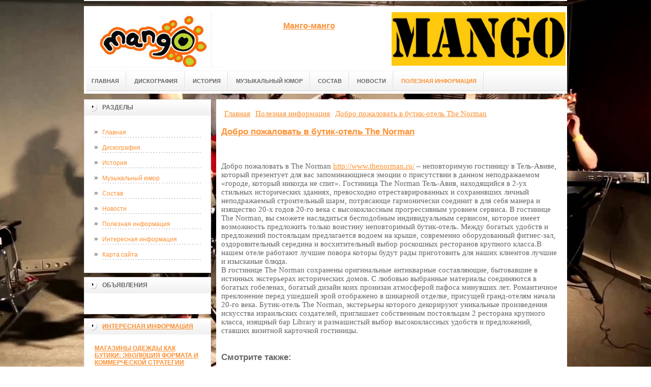

--- FILE ---
content_type: text/html; charset=UTF-8
request_url: http://www.mango-mango.ru/poleznaya-informacziya/dobro-pozhalovat-v-butik-otel-the-norman.html
body_size: 7193
content:
<!DOCTYPE html PUBLIC "-//W3C//DTD XHTML 1.0 Transitional//EN" "http://www.w3.org/TR/xhtml1/DTD/xhtml1-transitional.dtd">

<html xmlns="http://www.w3.org/1999/xhtml" xml:lang="ru-ru" lang="ru-ru" >
<head>

    <meta name="spr-verification" content="7af575eecfd3c0b" />
<meta name="yandex-verification" content="a78f66a36d0d6b60" />
<meta http-equiv="content-type" content="text/html; charset=utf-8" />
<base href="/" />
<meta name="copyright" content="©GOODPROFY">
<!-- cutcut -->
  <meta name="description" content="">
  <meta name="keywords" content="">
  <meta name="viewport" content="width=1024">
  <title>Добро пожаловать в бутик-отель The Norman | Всё обо всем</title>
  <!-- cutcut -->
  <script async="async" src="https://w.uptolike.com/widgets/v1/zp.js?pid=1664099" type="text/javascript"></script>
<link href="/assets/templates/at_skyjump/at_menu/at_menu/at-sosdmenu.css" rel="stylesheet" type="text/css" />
<link rel="stylesheet" href="/assets/templates/at_skyjump/css/template_css.css" type="text/css" />
<link rel="stylesheet" href="/assets/templates/at_skyjump/css/colors/color1.css" type="text/css" />
<link rel="stylesheet" media="screen" href="/assets/templates/at_skyjump/superfish/superfish-vertical.css" />
<!--[if IE]>
	<style type="text/css">
	.clearfix {display: inline-block;}
	</style>
<![endif]-->
<script language="javascript" type="text/javascript" src="//code.jquery.com/jquery-1.10.2.js"></script>

<link rel="stylesheet" href="/assets/templates/at_skyjump/fancybox/source/jquery.fancybox.css?v=2.1.5" type="text/css" media="screen" />
<script type="text/javascript" src="/assets/templates/at_skyjump/fancybox/source/jquery.fancybox.pack.js?v=2.1.5"></script>
<script type="text/javascript" charset="utf-8">

/*<![CDATA[*/

document.write ('<style type="text\/css">#at-tabmodulewrap .moduletable {display: none;}<\/style>');

/*]]>*/

</script>

<script language="javascript" type="text/javascript" src="/assets/templates/at_skyjump/scripts/at.script.js"></script>
<script src="/assets/templates/at_skyjump/superfish/superfish.js"></script>

<script>

$(document).ready(function() {
$('.fancybox').fancybox();
$("ul#menu-mt").superfish({

            animation: {height:'show'},   // slide-down effect without fade-in

            delay:     1200               // 1.2 second delay on mouseout

        });
});

</script>

<style>
    
    html{background: url(upload/bg.jpg) no-repeat center center fixed; -webkit-background-size: cover;        -moz-background-size: cover;        -o-background-size: cover;        background-size: cover;}
    
        #at-col1 div.moduletable_menu.new a {line-height:10px;height:auto;padding: 5px 15px;background-image:none;}

    
    
</style>

</head>

<body class="wide zupa4" id="bd">



<a name="up" id="up"></a>



<!-- START WRAPPER -->

<div id="at-wrapper">

<div id="utop">

<div class="moduletable">
					

<div class="custom">
	</div>
		</div>

</div>

<!-- START HEADER -->

<div id="at-wrapheader" class="clearfix">



<!-- begin logo /////////////////////////////////-->

<a id="ulogo" title="Всё обо всем" href="http://www.mango-mango.ru/">



    <div class="custom">
	<p style="text-align: center;"><strong><span style="font-size: 12pt; font-family: times new roman,times;"><span style="font-size: 12pt; font-family: times new roman,times;"><img src="upload/logo.jpg" alt="Всё обо всем" width="222"></span></span></strong></p></div>
    
</a>

<!-- end logo  ///////////////////////////////////-->



<div id="uaddress">



<div class="custom">
	    <p style="text-align: center;"><a href="http://www.mango-mango.ru/"><strong style="font-size: 16px;"><br />Манго-манго</strong></a></p>
</div>
</div>



<div id="uphone">

<div class="custom"  >
	<p><img title="манго-манго" src="upload/logo2.jpg" alt="манго-манго" width="342" height="105" /></p>
</div>

</div>

<!-- Start main navigation -->

<div id="at-wrapmainnavigation" class="clearfix">

<div id="at-mainnavigation">
<ul id="at-cssmenu" class="clearfix">
  <li class="menu-item0"><a href="http://www.mango-mango.ru/"   class="first" id="menu1" title="Главная"><span class="menu-title">Главная</span></a></li> 
<li class="menu-item4"><a href="diskografiya.html"   id="menu466" title="Дискография"><span class="menu-title">Дискография</span></a></li> 
<li class="menu-item5"><a href="istoriya.html"   id="menu467" title="История"><span class="menu-title">История</span></a></li> 
<li class="menu-item6"><a href="kosmo/"   id="menu346" title="Музыкальный юмор"><span class="menu-title">Музыкальный юмор</span></a></li> 
<li class="menu-item6"><a href="sostav.html"   id="menu468" title="Состав"><span class="menu-title">Состав</span></a></li> 
<li class="menu-item7"><a href="novosti/"   id="menu469" title="Новости"><span class="menu-title">Новости</span></a></li> 
<li class="menu-item8"><a href="poleznaya-informacziya/"   class="last active" id="menu464" title="Полезная информация"><span class="menu-title">Полезная информация</span></a></li> 

</nav>

</div>
</div>
<!-- End of main navigation -->



<!-- Start user3 -->


<!-- End user3 -->



<!-- Start usertools -->

<div id="at-usertools">



</div>

<!-- End usertools -->



<!-- Start usertoolcolors -->

<div id="at-usercolors" class="clearfix">


</div>

<!-- End usertoolcolors -->



<!-- Start search -->


<!-- End search -->



</div>

<!-- END HEADER -->



<div id="at-containerwrap-fr">

<div id="at-container">



<div id="at-mainbody-fr">











</div>

<!-- Start column1 -->


<div id="at-col1">

<div class="at-innerpad">

		<div class="moduletable_menu">
					<h3>Разделы</h3>
					
<ul class="menu" id="menu-mt">
  <li  class="first"><a href="http://www.mango-mango.ru/" title="Главная">Главная</a></li>
<li ><a href="diskografiya.html" title="Дискография">Дискография</a></li>
<li ><a href="istoriya.html" title="История">История</a></li>
<li ><a href="kosmo/" title="Музыкальный юмор">Музыкальный юмор</a></li>
<li ><a href="sostav.html" title="Состав">Состав</a></li>
<li ><a href="novosti/" title="Новости">Новости</a></li>
<li  class="active"><a href="poleznaya-informacziya/" title="Полезная информация">Полезная информация</a></li>
<li ><a href="interesnaya-informacziya/" title="Интересная информация">Интересная информация</a></li>
<li  class="last"><a href="sitemap.xml" title="Карта сайта">Карта сайта</a></li>

</ul>   
		</div>
				            <div class="moduletable_menu new">
					<h3>Объявления</h3>

                   <p></p>
                    

		    </div>
	
<div class="moduletable">
					<h3><a href="poleznaya-informacziya/">Интересная информация</a></h3>
					<div class="newsflash">
  <h4 class="newsflash-title">
			<a href="poleznaya-informacziya/magazinyi-odezhdyi-kak-butiki-evolyucziya-formata-i-kommercheskoj-strategii.html" title="Магазины одежды как бутики: эволюция формата и коммерческой стратегии">
			Магазины одежды как бутики: эволюция формата и коммерческой стратегии</a>
		</h4>




<p>Ритейл одежды переживает заметную трансформацию: магазины, ранее ориентированные на массовые продажи и функциональность</p>

<a class="readmore" href="poleznaya-informacziya/magazinyi-odezhdyi-kak-butiki-evolyucziya-formata-i-kommercheskoj-strategii.html">Подробнее...</a>	
<h4 class="newsflash-title">
			<a href="poleznaya-informacziya/akczii-fonbet-kak-poluchit-bonusyi-i-uvelichit-shansyi-na-vyiigryish.html" title="Акции Фонбет: как получить бонусы и увеличить шансы на выигрыш">
			Акции Фонбет: как получить бонусы и увеличить шансы на выигрыш</a>
		</h4>




<p>Букмекерская компания Фонбет предлагает своим пользователям не только широкий выбор спортивных событий и удобное приложение, но и разнообразные акции. Акции Фонбет</p>

<a class="readmore" href="poleznaya-informacziya/akczii-fonbet-kak-poluchit-bonusyi-i-uvelichit-shansyi-na-vyiigryish.html">Подробнее...</a>	
<h4 class="newsflash-title">
			<a href="poleznaya-informacziya/czifrovoj-obmen-pod-kontrolem-zachem-nuzhen-skript-kriptoobmennika-i-kak-vyibrat-luchshij.html" title="Цифровой обмен под контролем: зачем нужен скрипт криптообменника и как выбрать лучший">
			Цифровой обмен под контролем: зачем нужен скрипт криптообменника и как выбрать лучший</a>
		</h4>




<p>Криптовалюты всё прочнее входят в повседневную финансовую систему, а вместе с ними растёт потребность в безопасных и удобных сервисах обмена. </p>

<a class="readmore" href="poleznaya-informacziya/czifrovoj-obmen-pod-kontrolem-zachem-nuzhen-skript-kriptoobmennika-i-kak-vyibrat-luchshij.html">Подробнее...</a>	
	

                    </div>
		    </div>
		    

		  
		    <div class="moduletable">
					<h3><a href="interesnaya-informacziya/">Интересная информация</a></h3>
					<div class="newsflash">
  <h4 class="newsflash-title">
			<a href="interesnaya-informacziya/istoriya-sozdaniya-mirovogo-brenda.html" title="История создания мирового бренда">
			История создания мирового бренда</a>
		</h4>




<p>В 1907 году Маркус Конверс создал компанию по производству семейной обуви в Малдене, штат Массачусетс.Позже, в компании стали применять резину при изготовлении кед. </p>

<a class="readmore" href="interesnaya-informacziya/istoriya-sozdaniya-mirovogo-brenda.html">Подробнее...</a>	
<h4 class="newsflash-title">
			<a href="interesnaya-informacziya/azartnoe-vremyapreprovozhdenie-s-vulkandeluxe9.html" title="Азартное времяпрепровождение с Vulkandeluxe9">
			Азартное времяпрепровождение с Vulkandeluxe9</a>
		</h4>




<p>Современная жизнь приносит постоянные стрессы. Каждый человек рано или поздно старается немного отвлечься и расслабиться. </p>

<a class="readmore" href="interesnaya-informacziya/azartnoe-vremyapreprovozhdenie-s-vulkandeluxe9.html">Подробнее...</a>	
<h4 class="newsflash-title">
			<a href="interesnaya-informacziya/gde-kupit-czement,-chtobyi-dom-byil-kak-krepost.html" title="Где купить цемент, чтобы дом был как крепость.">
			Где купить цемент, чтобы дом был как крепость.</a>
		</h4>




<p>С древнейших времён люди пытались найти материал, который был бы связующим звеном при укладке стен зданий, заборов, сооружении площадок.</p>

<a class="readmore" href="interesnaya-informacziya/gde-kupit-czement,-chtobyi-dom-byil-kak-krepost.html">Подробнее...</a>	
	

                    </div>
		    </div>



            <div class="moduletable_menu">
					<h3>Реклама</h3>
            			<!-- cutcut -->

<p><!--c40286f8-->
</p>
                    <p><!--articles code--></p>
                    <p><!--3660473941280--><div id='Tdw6_3660473941280'></div></p>
                    <p></p>
                    <p></p>
                    <p><script async="async" src="https://w.uptolike.com/widgets/v1/zp.js?pid=lf32b79287937d4ad1845b89143ea9f71ad158c823" type="text/javascript"></script></p>
                    <p></p>
                    <p><style>
ul.c2f104 {
padding: 0 !important;
margin: 0 !important;
font-size: 12px !important;
background-color: #F7F7F7 !important;
border: 1px solid #000000 !important;
}
.c2f104 li {
list-style: none !important;
padding: 2px !important;
text-align: left !important;
}
.c2f104 a {
color: #0000CC !important;
font-weight: normal;
font-size: 12px !important;
}
.c2f104 .text {
color: #666666 !important;
font-size: 12px !important;
padding: 3px 0 !important;
line-height: normal !important;
}
.c2f104 .host {
color: #006600;
font-weight: normal;
font-size: 12px !important;
padding: 3px 0 !important;
line-height: normal !important;
}
</style>
<ul class="c2f104">

  <li>
    <table>

<tr><td class="text">agness  <a href="https://wwwagness.ru/" target="_blank">см. тут</a></td></tr>
<tr><td class="host">wwwagness.ru</td></tr>
</table>

  </li>

</ul>
<script async="async" src="https://w.uptolike.com/widgets/v1/zp.js?pid=tl32b79287937d4ad1845b89143ea9f71ad158c823" type="text/javascript"></script></p>
                    <p></p>
                   
                    
          <!-- cutcut -->
		    </div>






</div>

</div>


<!-- End column1 -->


<!-- Start content -->

<div id="at-contentwrap">



<!-- START HEADER IMAGES -->


<!-- END HEADER IMAGES -->







<!-- /////////////  START LOGIN MESSAGE  ////////////////// -->


<div id="system-message-container">
</div>

<!-- /////////////  END LOGIN MESSAGE  ////////////////// -->



<!-- /////////////  Start Tabcolumn  ////////////////// -->



<!-- /////////////  End Tabcolumn  ////////////////// -->



<div id="at-content" >





<div class="item-page">
<div class="breadcrumbs"><ul class="B_crumbBox"><li class="B_firstCrumb" itemscope="itemscope" itemtype="http://data-vocabulary.org/Breadcrumb"><a class="B_homeCrumb" itemprop="url" rel="Главная" href="/"><span itemprop="title">Главная</span></a></li>
   <li itemscope="itemscope" class="B_crumb" itemtype="http://data-vocabulary.org/Breadcrumb"><a class="B_crumb" itemprop="url" rel="Полезная информация" href="poleznaya-informacziya/"><span itemprop="title">Полезная информация</span></a></li>
   <li class="B_lastCrumb" itemscope="itemscope" itemtype="http://data-vocabulary.org/Breadcrumb"><a class="B_currentCrumb" itemprop="url" rel="Добро пожаловать в бутик-отель The Norman" href="poleznaya-informacziya/dobro-pozhalovat-v-butik-otel-the-norman.html"><span itemprop="title">Добро пожаловать в бутик-отель The Norman</span></a></li>
</ul></div>
<!-- cutcut -->
<h2>
			<a href="poleznaya-informacziya/dobro-pozhalovat-v-butik-otel-the-norman.html" title="Добро пожаловать в бутик-отель The Norman">
		Добро пожаловать в бутик-отель The Norman</a>
		</h2>
<br style="clear:both;" />

<p>Добро пожаловать в The Norman <a href="http://www.thenorman.ru/"><span class="link_url">http://www.thenorman.ru/</span></a> – неповторимую гостиницу в Тель-Авиве, который презентует для вас запоминающиеся эмоции о присутствии в данном неподражаемом «городе, который никогда не спит». Гостиница The Norman Тель-Авив, находящийся в 2-ух стильных исторических зданиях, превосходно отреставрированных и сохранивших личный неподражаемый строительный шарм, потрясающе гармонически соединит в для себя манера и изящество 20-х годов 20-го века с высококлассным прогрессивным уровнем сервиса. В гостинице The Norman, вы сможете насладиться бесподобным индивидуальным сервисом, которое имеет возможность предложить только воистину неповторимый бутик-отель. Между богатых удобств и предложений постояльцам предлагается водоем на крыше, современно оборудованный фитнес-зал, оздоровительный середина и восхитительный выбор роскошных ресторанов крупного класса.В нашем отеле работают лучшие повора которы будут рады приготовить для наших клиентов лучшие и изысканые блюда.<br />В гостинице The Norman сохранены оригинальные антикварные составляющие, бытовавшие в истинных экстерьерах исторических домов. С любовью выбранные материалы соединяются в богатых гобеленах, богатый дизайн коих пронизан атмосферой пафоса минувших лет. Романтичное преклонение перед ушедшей эрой отображено в шикарной отделке, присущей гранд-отелям начала 20-го века. Бутик-отель The Norman, экстерьеры которого декорируют уникальные произведения искусства израильских создателей, приглашает собственным постояльцам 2 ресторана крупного класса, изящный бар Library и размашистый выбор высококлассных удобств и предложений, ставших визитной карточкой гостиницы.<br /><br /></p>

 

<h2>Смотрите также:</h2>
    <div style="float:left;width:30%;margin:5px 1%;">
    <a href="kosmo/balnyie-tanczyi.html">
        <img src="/assets/components/phpthumbof/cache/cteb.ru_img299.fda3933e74dc02beb6cead8af49fc3db576.png" style="width:100%;" />
        <h1 style="font-size:14px;height:30px;">Бальные танцы</h1>
    </a>
</div>
<div style="float:left;width:30%;margin:5px 1%;">
    <a href="kosmo/muzyikalnaya-ruletka.html">
        <img src="/assets/components/phpthumbof/cache/f799d7f133c09b8c451c7d755f45612d.4cf58e26df8477c35dacbf4569341b3b576.jpg" style="width:100%;" />
        <h1 style="font-size:14px;height:30px;">Музыкальная рулетка</h1>
    </a>
</div>
<div style="float:left;width:30%;margin:5px 1%;">
    <a href="kosmo/udivi-sosedej.html">
        <img src="/assets/components/phpthumbof/cache/205137162686698104529012376.4cf58e26df8477c35dacbf4569341b3b576.jpg" style="width:100%;" />
        <h1 style="font-size:14px;height:30px;">Удиви соседей</h1>
    </a>
</div>
<div style="float:left;width:30%;margin:5px 1%;">
    <a href="kosmo/chelyabinskij-zavod.html">
        <img src="/assets/components/phpthumbof/cache/7demotivatory_27.4cf58e26df8477c35dacbf4569341b3b576.jpg" style="width:100%;" />
        <h1 style="font-size:14px;height:30px;">Челябинский завод</h1>
    </a>
</div>
<div style="float:left;width:30%;margin:5px 1%;">
    <a href="kosmo/oni-delali-nastoyashhuyu-muzyiku.html">
        <img src="/assets/components/phpthumbof/cache/22.4cf58e26df8477c35dacbf4569341b3b576.jpg" style="width:100%;" />
        <h1 style="font-size:14px;height:30px;">Они делали настоящую музыку</h1>
    </a>
</div>
<div style="float:left;width:30%;margin:5px 1%;">
    <a href="kosmo/muzyika,-podobno-dozhdyu.html">
        <img src="/assets/components/phpthumbof/cache/9.4cf58e26df8477c35dacbf4569341b3b576.jpg" style="width:100%;" />
        <h1 style="font-size:14px;height:30px;">Музыка, подобно дождю</h1>
    </a>
</div>
    <br style="clear:both;" /><br style="clear:both;" />
<!-- cutcut -->
</div>
<!-- /Item Page -->



<div class="newsflash">
</div>




</div>


</div>


<!-- The end of content -->




</div>

<!-- Start bottom modules -->






<!-- End bottom modules -->







</div>

</div>



<!-- Start main navigation -->
<div id="at-wrapmainnavigation-footer">
<div id="at-wrapmainnavigation" class="clearfix">

<div id="at-mainnavigation">
<ul id="at-cssmenu" class="clearfix">
  <li class="menu-item0"><a href="http://www.mango-mango.ru/"   class="first" id="menu1" title="Главная"><span class="menu-title">Главная</span></a></li> 
<li class="menu-item4"><a href="diskografiya.html"   id="menu466" title="Дискография"><span class="menu-title">Дискография</span></a></li> 
<li class="menu-item5"><a href="istoriya.html"   id="menu467" title="История"><span class="menu-title">История</span></a></li> 
<li class="menu-item6"><a href="kosmo/"   id="menu346" title="Музыкальный юмор"><span class="menu-title">Музыкальный юмор</span></a></li> 
<li class="menu-item6"><a href="sostav.html"   id="menu468" title="Состав"><span class="menu-title">Состав</span></a></li> 
<li class="menu-item7"><a href="novosti/"   id="menu469" title="Новости"><span class="menu-title">Новости</span></a></li> 
<li class="menu-item8"><a href="poleznaya-informacziya/"   class="last active" id="menu464" title="Полезная информация"><span class="menu-title">Полезная информация</span></a></li> 

</nav>

</div>

</div>
</div>
<!-- End of main navigation -->

<!-- /////////////  Start Footer  ////////////////// -->

<div id="at-footerwrap">

<div id="at-footer">










    <center>

 Copyright © 2011-2026 "Всё обо всем"

  </center>

    <br>

    <center>
<!-- Yandex.Metrika informer -->
<p><a href="https://metrika.yandex.ru/stat/?id=40471050&amp;from=informer" rel="nofollow" target="_blank"><img class="ym-advanced-informer" style="width: 88px; height: 31px; border: 0;" title="Яндекс.Метрика: данные за сегодня (просмотры, визиты и уникальные посетители)" src="https://informer.yandex.ru/informer/40471050/3_1_FFFFFFFF_EFEFEFFF_0_pageviews" alt="Яндекс.Метрика" data-cid="40471050" data-lang="ru" /></a></p>
<!-- /Yandex.Metrika informer -->
<p> </p>
<!-- Yandex.Metrika counter -->
<script type="text/javascript">// <![CDATA[
(function (d, w, c) {
        (w[c] = w[c] || []).push(function() {
            try {
                w.yaCounter40471050 = new Ya.Metrika({
                    id:40471050,
                    clickmap:true,
                    trackLinks:true,
                    accurateTrackBounce:true,
                    webvisor:true
                });
            } catch(e) { }
        });

        var n = d.getElementsByTagName("script")[0],
            s = d.createElement("script"),
            f = function () { n.parentNode.insertBefore(s, n); };
        s.type = "text/javascript";
        s.async = true;
        s.src = "https://mc.yandex.ru/metrika/watch.js";

        if (w.opera == "[object Opera]") {
            d.addEventListener("DOMContentLoaded", f, false);
        } else { f(); }
    })(document, window, "yandex_metrika_callbacks");
// ]]></script>
<noscript><div><img src="https://mc.yandex.ru/watch/40471050" style="position:absolute; left:-9999px;" alt="" /></div></noscript><!-- /Yandex.Metrika counter -->
<script type="text/javascript" src="https://w.uptolike.com/widgets/v1/zp.js?pid=1631150"></script>

  </center>

  

  

  

  

  

<!-- START GO TOP -->

<div id= "goup-image">

<a href="#up" title="Go up" style="text-decoration: none;"><img src="/assets/templates/at_skyjump/images/go-up.gif" title="Go up" alt="Go up" /></a>

</div>

<!-- END GO TOP -->



</div>

</div>



<!-- /////////////  End Footer ////////////////// -->

<!-- END WRAPPER-->



<!-- Start templatechooser -->


<div>


</div>


<!-- End templatechooser -->

</body>

</html>


--- FILE ---
content_type: application/javascript;charset=utf-8
request_url: https://w.uptolike.com/widgets/v1/version.js?cb=cb__utl_cb_share_176914724287157
body_size: 395
content:
cb__utl_cb_share_176914724287157('1ea92d09c43527572b24fe052f11127b');